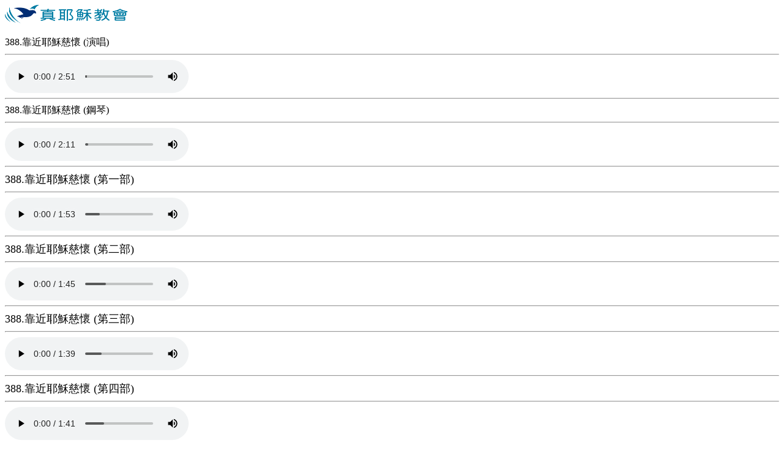

--- FILE ---
content_type: text/html
request_url: http://heshun.tjc.org.tw/Hymns/388.htm
body_size: 1383
content:
<meta name="viewport" content="initial-scale=1.0, maximum-scale=1.0, user-scalable=no, width=device-width">
<style type="text/css">
.style1 {
				font-size: large;
}
</style>

<BODY oncontextmenu=window.event.returnValue=false>
<span class="style1">
<a href="javascript:window.location.reload()">
<img alt="" src="tjc.png" width="200" height="30" style="box-sizing: border-box; border: 0px; vertical-align: middle; color: rgb(37, 37, 37); font-family: Roboto, Helvetica, Arial, sans-serif; font-size: 14px; font-style: normal; font-variant-ligatures: normal; font-variant-caps: normal; font-weight: 400; letter-spacing: normal; orphans: 2; text-align: left; text-indent: 0px; text-transform: none; widows: 2; word-spacing: 0px; -webkit-text-stroke-width: 0px; white-space: normal; background-color: rgb(255, 255, 255); text-decoration-thickness: initial; text-decoration-style: initial; text-decoration-color: initial;"></a><br>
<br>


<!DOCTYPE html PUBLIC "-//W3C//DTD XHTML 1.0 Transitional//EN" "http://www.w3.org/TR/xhtml1/DTD/xhtml1-transitional.dtd">
</span>
<html xmlns="http://www.w3.org/1999/xhtml">

<head>
<meta http-equiv="Content-Type" content="text/html; charset=utf-8" />
<span class="style1">
<title>真耶穌教會讚美詩</title>
</span>
</head>

<body>

</body>

</html>


<span class="style2">388.靠近耶穌慈懷 (演唱)</span>
<hr />
<audio controls="controls" controlsList="nodownload" oncontextmenu="return false">
  <source src="http://heshun.tjc.org.tw/Hymns/sing/388.mp3">
</audio> 
<hr />


<span class="style2">388.靠近耶穌慈懷 (鋼琴)</span>
<hr />
<audio controls="controls" controlsList="nodownload" oncontextmenu="return false">
  <source src="http://heshun.tjc.org.tw/Hymns/388.mp3">
</audio> 
<hr />


<span class="style1">388.靠近耶穌慈懷 (第一部)</span>
<hr />
<audio controls="controls" controlsList="nodownload" oncontextmenu="return false"
  <source src="http://heshun.tjc.org.tw/Hymns/mobile/388.mp3">
</audio> 
<hr />


<span class="style1">388.靠近耶穌慈懷 (第二部)</span>
<hr />
<audio controls="controls" controlsList="nodownload" oncontextmenu="return false"
  <source src="http://heshun.tjc.org.tw/Hymns/mobile/388-2.mp3">
</audio> 
<hr />


<span class="style1">388.靠近耶穌慈懷 (第三部)</span>
<hr />
<audio controls="controls" controlsList="nodownload" oncontextmenu="return false"
  <source src="http://heshun.tjc.org.tw/Hymns/mobile/388-3.mp3">
</audio> 
<hr />


<span class="style1">388.靠近耶穌慈懷 (第四部)</span>
<hr />
<audio controls="controls" controlsList="nodownload" oncontextmenu="return false"
  <source src="http://heshun.tjc.org.tw/Hymns/mobile/388-4.mp3">
</audio> 
<hr />


<p><span class="style11">
		<iframe name="I1" width="100%" height="100%" src="http://heshun.tjc.org.tw/Hymns/01/388.htm" target="_self" id="I1" class="style2">
      您的瀏覽器不支援內置框架或目前的設定為不顯示內置框架。</iframe>   
															</span>
				</p>

<p><span class="style11">
		<iframe name="I1" width="100%" height="100%" src="http://heshun.tjc.org.tw/Hymns/02/388.htm" target="_self" id="I1" class="style2">
      您的瀏覽器不支援內置框架或目前的設定為不顯示內置框架。</iframe>   
															</span>
				</p>
<p>&nbsp;</p>


--- FILE ---
content_type: text/html
request_url: http://heshun.tjc.org.tw/Hymns/01/388.htm
body_size: 415
content:
<!DOCTYPE html PUBLIC "-//W3C//DTD XHTML 1.0 Transitional//EN" "http://www.w3.org/TR/xhtml1/DTD/xhtml1-transitional.dtd">
<html xmlns="http://www.w3.org/1999/xhtml">

<head>
<meta http-equiv="Content-Type" content="text/html; charset=utf-8" />
<title>讚美詩歌</title>
</head>

<body>

<p><img alt="" src="388.jpg" width="100%" height="100%" /></p>

</body>

</html>


--- FILE ---
content_type: text/html
request_url: http://heshun.tjc.org.tw/Hymns/02/388.htm
body_size: 415
content:
<!DOCTYPE html PUBLIC "-//W3C//DTD XHTML 1.0 Transitional//EN" "http://www.w3.org/TR/xhtml1/DTD/xhtml1-transitional.dtd">
<html xmlns="http://www.w3.org/1999/xhtml">

<head>
<meta http-equiv="Content-Type" content="text/html; charset=utf-8" />
<title>讚美詩歌</title>
</head>

<body>

<p><img alt="" src="388.jpg" width="100%" height="100%" /></p>

</body>

</html>
